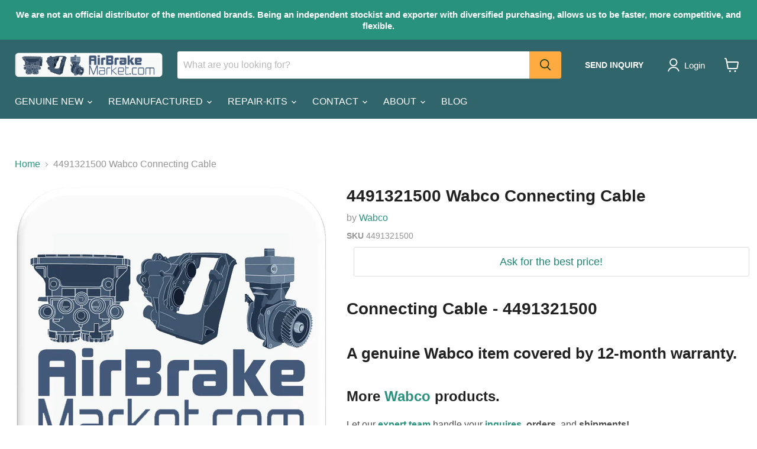

--- FILE ---
content_type: text/html; charset=utf-8
request_url: https://airbrakemarket.com/collections/all/products/449-132-150-0-4491321500-wabco-connecting-cable?view=recently-viewed
body_size: 1138
content:




















  











<li
  class="productgrid--item  imagestyle--cropped-small        product-recently-viewed-card  show-actions--mobile"
  data-product-item
  data-product-quickshop-url="/products/449-132-150-0-4491321500-wabco-connecting-cable"
  data-quickshop-hash="a23d770a0e0912d254edfbf5ea11a3c1f66f4ff23a09ad05e84a7b0ac4d3eee7"
  
    data-recently-viewed-card
  
>
  <div class="productitem" data-product-item-content>
    <div class="product-recently-viewed-card-time" data-product-handle="449-132-150-0-4491321500-wabco-connecting-cable">
      <button
        class="product-recently-viewed-card-remove"
        aria-label="close"
        data-remove-recently-viewed
      >
        <svg
  aria-hidden="true"
  focusable="false"
  role="presentation"
  width="10"
  height="10"
  viewBox="0 0 10 10"
  xmlns="http://www.w3.org/2000/svg"
>
  <path d="M6.08785659,5 L9.77469752,1.31315906 L8.68684094,0.225302476 L5,3.91214341 L1.31315906,0.225302476 L0.225302476,1.31315906 L3.91214341,5 L0.225302476,8.68684094 L1.31315906,9.77469752 L5,6.08785659 L8.68684094,9.77469752 L9.77469752,8.68684094 L6.08785659,5 Z"></path>
</svg>
      </button>
    </div>
    <a
      class="productitem--image-link"
      href="/products/449-132-150-0-4491321500-wabco-connecting-cable"
      tabindex="-1"
      data-product-page-link
    >
      <figure class="productitem--image" data-product-item-image>
        
          
          

  
    <noscript data-rimg-noscript>
      <img
        
          src="//airbrakemarket.com/cdn/shop/products/Airbrakemarket_1_db4851f6-8e83-43af-8742-ed4b2dc11b9c_512x512.png?v=1740066285"
        

        alt="4491321500 Wabco Connecting Cable"
        data-rimg="noscript"
        srcset="//airbrakemarket.com/cdn/shop/products/Airbrakemarket_1_db4851f6-8e83-43af-8742-ed4b2dc11b9c_512x512.png?v=1740066285 1x, //airbrakemarket.com/cdn/shop/products/Airbrakemarket_1_db4851f6-8e83-43af-8742-ed4b2dc11b9c_671x671.png?v=1740066285 1.31x"
        class="productitem--image-primary"
        
        
      >
    </noscript>
  

  <img
    
      src="//airbrakemarket.com/cdn/shop/products/Airbrakemarket_1_db4851f6-8e83-43af-8742-ed4b2dc11b9c_512x512.png?v=1740066285"
    
    alt="4491321500 Wabco Connecting Cable"

    
      data-rimg="lazy"
      data-rimg-scale="1"
      data-rimg-template="//airbrakemarket.com/cdn/shop/products/Airbrakemarket_1_db4851f6-8e83-43af-8742-ed4b2dc11b9c_{size}.png?v=1740066285"
      data-rimg-max="673x672"
      data-rimg-crop="false"
      
      srcset="data:image/svg+xml;utf8,<svg%20xmlns='http://www.w3.org/2000/svg'%20width='512'%20height='512'></svg>"
    

    class="productitem--image-primary"
    
    
  >



  <div data-rimg-canvas></div>


        

        
























  
  
  

  <span class="productitem__badge productitem__badge--sale"
    data-badge-sales
    style="display: none;"
  >
    <span data-badge-sales-range>
      
        Sale
      
    </span>
    <span data-badge-sales-single style="display: none;">
      
        Sale
      
    </span>
  </span>
      </figure>
    </a><div class="productitem--info">
      

      

      <h2 class="productitem--title">
        <a href="/products/449-132-150-0-4491321500-wabco-connecting-cable" data-product-page-link>
          4491321500 Wabco Connecting Cable
        </a>
      </h2>

      
        <span class="productitem--vendor">
          <a href="/collections/vendors?q=Wabco" title="Wabco">Wabco</a>
        </span>
      

      
      	
      	
      

      

      
        <div class="productitem--description">
          <p>Connecting Cable - 4491321500
A genuine Wabco item covered by 12-month warranty.
More Wabco products.
Let our expert team handle your inquires, ord...</p>

          
            <a
              href="/products/449-132-150-0-4491321500-wabco-connecting-cable"
              class="productitem--link"
              data-product-page-link
            >
              View full details
            </a>
          
        </div>
      
    </div>

    
  </div>

  
    <script type="application/json" data-quick-buy-settings>
      {
        "cart_redirection": true,
        "money_format": "€{{amount_with_comma_separator}}"
      }
    </script>
  
</li>

